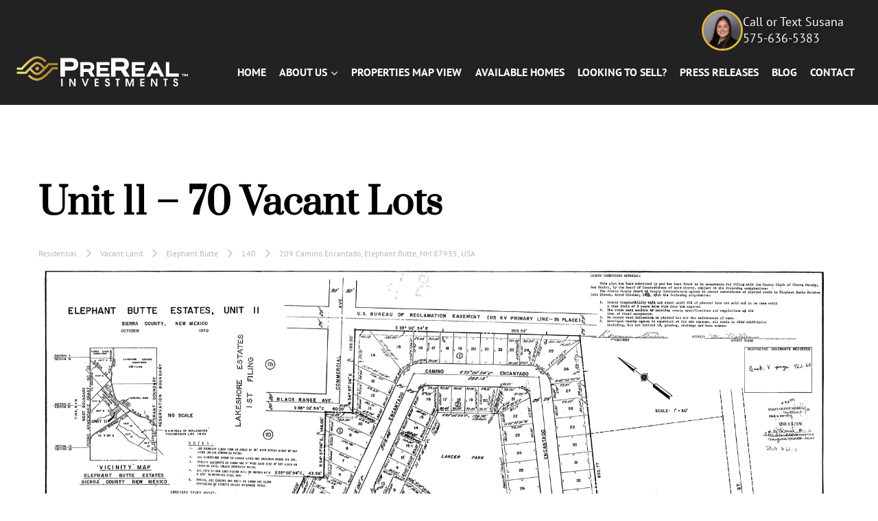

--- FILE ---
content_type: application/javascript
request_url: https://assets.swarmcdn.com/cross/config/09e7e46a-cd6b-4df3-b0e2-dcd54848ed8e.js
body_size: -5
content:
// Custom config for API Key: 09e7e46a-cd6b-4df3-b0e2-dcd54848ed8e
swarmify.setSecureOptions("AKpZGrUjwG3/lTMVjaGNVtG1P/8ohxouXdH5/l7y8UjOvR3TqO9FhZYSK3dhHAQ/2NyUIQ1wn/wWSqcGe9tQCzd3zh07LzoumAfnuMfcyFDqmL0Iy+VgbLEVM+3exGV2znkaTjQAHuPDmNoJ3OFh7am6TcW8VH5Sry4YELVqD6R0fpxqv9IP2dVJVwPy2K3T4necWmPLdwjIM0ryRCGSwhsxJaPgd7+GWaeXsojA8VJkkj7ow/nYeKQ54yQH06SPEWkP9UqPvJ9RVH9NZVKjY5N1WeM3ygubHkSDaVC0dJCEKw==");